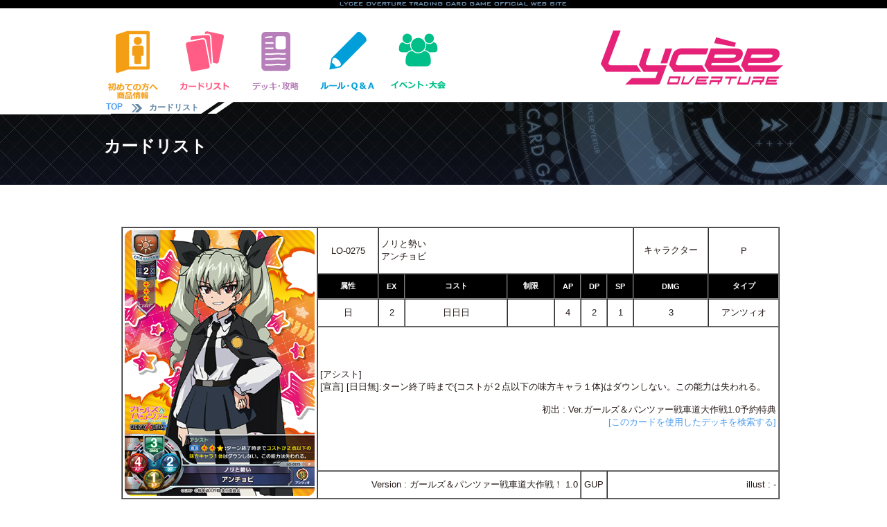

--- FILE ---
content_type: text/html; charset=utf-8
request_url: https://lycee-tcg.com/card/card_detail.pl?cardno=LO-0275
body_size: 11880
content:



<!DOCTYPE html PUBLIC "-//W3C//DTD XHTML 1.0 Transitional//EN" "http://www.w3.org/TR/xhtml1/DTD/xhtml1-transitional.dtd">
<html lang="ja" xmlns:og="http://ogp.me/ns#" xmlns:mixi="http://mixi-platform.com/ns#" xmlns:fb="http://www.facebook.com/2008/fbml">
<head>
<meta name="viewport" content="width=1050" />
<WebView  setMediaPlaybackRequiresUserAction:NO />
<link rel="icon" href="/favicon.ico" /> 
<title>カードリスト || リセ オーバーチュア トレーディングカードゲーム</title>
<meta http-equiv="Content-Style-Type" content="text/css">
<meta property="og:title" content="リセ オーバーチュア トレーディングカードゲーム" />
<meta property="og:type" content="『リセ オーバーチュア トレーディングカードゲーム』オフィシャルホームページです。" />
<meta property="og:url" content="https://www.lycee-tcg.com/" />
<meta property="og:image" content="https://www.lycee-tcg.com/images/logo.png" />
<meta property="og:site_name" content="『LYCEE OVERTURE TRADING CARD GAME』オフィシャルホームページです。" />
<meta property="og:description" content="‎『LYCEE OVERTURE TRADING CARD GAME』オフィシャルホームページです。" />
<meta name="keywords" content="リセ,オーバーチュア,SILVEBLITZ,Lycée,LYCEE OVERTURE TRADING CARD GAME">
<meta name="description" content="『LYCEE OVERTURE TRADING CARD GAME』オフィシャルホームページです。">
<meta name="author" content="">
<meta name="Copyright" content="Copyright movic co.,LTD. 2005-2016" />
<link href="../lib/format.css?20220916" rel="stylesheet" type="text/css">
<link href="../lib/event.css" rel="stylesheet" type="text/css">
<link href="../lib/pages.css" rel="stylesheet" type="text/css">
<script type="text/javascript" src="../Scripts/vendor/jquery-1.10.2.min.js"></script>
<script type="text/javascript" src="../Scripts/vendor/jquery-ui-1.10.3.custom.min.js"></script>
<script type="text/javascript" src="../Scripts/format.js"></script>
<script type="text/javascript" src="../Scripts/event.js"></script>
<script src="../blog/Scripts/vendor/css_browser_selector.js" type="text/javascript"></script>
<link href="https://fonts.googleapis.com/css?family=Hammersmith+One" rel="stylesheet">
<!--[if (gte IE 6)&(lte IE 8)]>
<script type="text/javascript" src="./Scripts/vendor/selectivizr.js"></script>
<![endif]-->

</head>
<body ontouchstart="">

<h1>カードリスト || リセ オーバーチュア トレーディングカードゲーム</h1>
<!-----------------------------------------header--->
<div id="header_line_b">
<div class="inner">
<div class="nav">
</div><!--"nav"-->
</div><!--"inner"-->
</div><!--"header_line"-->
<div id="header">
﻿	<div class="header_inner">
 		<ul class="menu">
 			<li class="start index_hover">
 				<a href="/product/" class="header_icon"><img src="/images/icon_ap.png" alt="初めての方へ" width="83" /></a>
 				<ul class="index_hover_menu">
 					<li><a href="/product/#product">　初めての方へ</a></li>
 					<li><a href="/rule/">　ルール</a></li>
 					<li><a href="/product/#product">　商品一覧</a></li>
 				</ul>
 			</li>
 			<li class="cardlist index_hover">
 				<a href="/card/" class="header_icon"><img src="/images/icon_cardlist.png" alt="カードリスト" width="83" /></a>
 				<ul class="index_hover_menu">
 					<li><a href="/card/">　カードリスト</a></li>
 					<li><a href="/card/?f_deckon=1">　デッキビルダー</a></li>
 				</ul>
 			</li>
 			<li class="product index_hover">
 				<a href="/deck/" class="header_icon"><img src="/images/icon_deck.png" alt="デッキ・攻略" width="83" /></a>
 				<ul class="index_hover_menu">
 					<li><a href="/deck/">　デッキ検索</a></li>
 					<li><a href="/blog/">　攻略記事</a></li>
 					<li><a href="https://ch.nicovideo.jp/lycee" target="_brank">　生放送・動画</a></li>
 					<li><a href="https://www.youtube.com/channel/UCQ2muL6dmOz6AgrOLaCDHVA" target="_brank">　動画アーカイブ</a></li>
 				</ul>
 			</li>
 			<li class="rule index_hover">
 				<a href="/rule/" class="header_icon"><img src="/images/icon_rule.png" alt="ルール＆Q&A" width="83" /></a>
 				<ul class="index_hover_menu">
 					<li><a href="/rule/">　ルール</a></li>
 					<li><a href="/faq/">　FAQ / よくある質問</a></li>
 				</ul>
 			</li>
 			<li class="event index_hover">
 				<a href="/event/" class="header_icon"><img src="/images/icon_event.png" alt="イベント情報" width="83" /></a>
 				<ul class="index_hover_menu">
 					<li><a href="/event/">　店舗イベント</a></li>
 					<li><a href="/lycee_festa/">　公式イベント</a></li>
 					<li><a href="/web/">　おうちでリセ</a></li>
 				</ul>		
 			</li>
 		</ul>
 		<a href="/"><img src="/images/logo.png" width="263" alt="Lycee overture"  class="logo"/></a> <br clear="all" />
 	</div><!--"header_inner"-->
</div><!--"header"-->
<!-----------------------------------------header--->

	<div id="title">
	<div class="pan_kuzu">
	<div class="inner">
	<div>
	<b><a href="/">&nbsp;TOP&nbsp;</a></b>
	<img src="../images/yazirushi.png" width="15" /><b>カードリスト</b>
	<!-- -----blog_pankuzu-->
	</div>
	<br clear="all" />

	</div>
	</div>
	<div class="title_inner">
	<h2>カードリスト</h2>
	</div><!--title_inner-->
	</div><!--title-->





<div id="contents">

	
	<table border="1" cellpadding="3" cellspacing="0" style="font-size:13px;margin:10px;width:100%">
	<tr>
		<td rowspan="5" width="120"><img src="./image/LO-0275.png" width="274px"></td>
		<td width="80" style="text-align:center">LO-0275</td>
		<td colspan="6">ノリと勢い <br /> アンチョビ</td>
		<td style="text-align:center" width="100">キャラクター</td>
		<td style="text-align:center">P</td>
	</tr>
	<tr style="background:#000000;color:#ffffff;font-weight:bold;font-size:11px">
		<td style="text-align:center" width="80">属性</td>
		<td width="30px" style="text-align:center">EX</td>
		<td style="text-align:center" width="140">コスト</td>
		<td style="text-align:center" width="60">制限</td>
		<td width="30px" style="text-align:center">AP</td>
		<td width="30px" style="text-align:center">DP</td>
		<td width="30px" style="text-align:center">SP</td>
		<td width="30px" style="text-align:center">DMG</td>
		<td colspan="2" style="text-align:center" width="120">タイプ</td>
	</tr>
	<tr>
		<td style="text-align:center">日</td>
		<td style="text-align:center">2</td>
		<td style="text-align:center">日日日</td>
		<td style="text-align:center;font-size:9px;"></td>
		<td style="text-align:center">4</td>
		<td style="text-align:center">2</td>
		<td style="text-align:center">1</td>
		<td style="text-align:center">3</td>
		<td colspan="2" style="text-align:center">アンツィオ</td>
	</tr>
	<tr>
		<td colspan="10" height="200px" valign="center">[アシスト] <br />  [宣言] [日日無]:ターン終了時まで{コストが２点以下の味方キャラ１体}はダウンしない。この能力は失われる。<br /><br />
			<DIV style="text-align:right;font-size:13px;">初出 : Ver.ガールズ＆パンツァー戦車道大作戦1.0予約特典<br /> <a href="/card/deck_search.pl?word=LO-0275">[このカードを使用したデッキを検索する]</a></td>
	</tr>
	<tr>
		<td colspan="5" style="text-align:right">Version : ガールズ＆パンツァー戦車道大作戦！ 1.0</td>
		<td colspan="1" style="text-align:center">GUP</td>
		<td colspan="4" style="text-align:right">illust : -</td>
	</tr>
	</table>


	<div style="border:1px solid #000000;margin:20px 10px 5px 10px;font-weight:bold;font-size:13px;width:100%;clear:both;">　よく一緒に採用されているカード</div>
			<a href="/card/card_detail.pl?cardno=LO-0391" style="float:left;margin:0 0 10px 13px;"><img src="/card/image/LO-0391.png" width="145px" class="cardzoom"></a>
		<a href="/card/card_detail.pl?cardno=LO-0389" style="float:left;margin:0 0 10px 13px;"><img src="/card/image/LO-0389.png" width="145px" class="cardzoom"></a>
		<a href="/card/card_detail.pl?cardno=LO-0386" style="float:left;margin:0 0 10px 13px;"><img src="/card/image/LO-0386.png" width="145px" class="cardzoom"></a>
		<a href="/card/card_detail.pl?cardno=LO-0287" style="float:left;margin:0 0 10px 13px;"><img src="/card/image/LO-0287.png" width="145px" class="cardzoom"></a>
		<a href="/card/card_detail.pl?cardno=LO-0369" style="float:left;margin:0 0 10px 13px;"><img src="/card/image/LO-0369.png" width="145px" class="cardzoom"></a>
		<a href="/card/card_detail.pl?cardno=LO-0387" style="float:left;margin:0 0 10px 13px;"><img src="/card/image/LO-0387.png" width="145px" class="cardzoom"></a>
		<a href="/card/card_detail.pl?cardno=LO-0390" style="float:left;margin:0 0 10px 13px;"><img src="/card/image/LO-0390.png" width="145px" class="cardzoom"></a>
		<a href="/card/card_detail.pl?cardno=LO-0385" style="float:left;margin:0 0 10px 13px;"><img src="/card/image/LO-0385.png" width="145px" class="cardzoom"></a>
		<a href="/card/card_detail.pl?cardno=LO-0286" style="float:left;margin:0 0 10px 13px;"><img src="/card/image/LO-0286.png" width="145px" class="cardzoom"></a>
		<a href="/card/card_detail.pl?cardno=LO-0430" style="float:left;margin:0 0 10px 13px;"><img src="/card/image/LO-0430.png" width="145px" class="cardzoom"></a>
		<a href="/card/card_detail.pl?cardno=LO-0368" style="float:left;margin:0 0 10px 13px;"><img src="/card/image/LO-0368.png" width="145px" class="cardzoom"></a>
		<a href="/card/card_detail.pl?cardno=LO-0388" style="float:left;margin:0 0 10px 13px;"><img src="/card/image/LO-0388.png" width="145px" class="cardzoom"></a>

	<div style="border:1px solid #000000;margin:20px 10px 5px 10px;font-weight:bold;font-size:13px;width:100%;clear:both;">　関連ＦＡＱ</div>
	

		<div style="border:1px solid #000000;margin:20px 10px 5px 10px;font-weight:bold;font-size:13px;width:100%">　関連する可能性のあるＦＡＱ</div>
		    <div style="border:1px solid;font-size:13px;margin:10px;width:100%">
		<div style="color:#ffffff;font-weight:bold;padding:5px;height:20px;background:#000000;">
			<div style="float:left";>ルール - 基本能力</div>
			<div style="float:right";>更新 : 2019/10/26</div>
		</div>
		<div style="padding:5px;">
		Q. コストを支払う際、有効な[アシスト]を持つEX2のキャラを手札から破棄しました。この場合、[花宙]のような使用代償を満たすことは可能でしょうか？<br />
		<br />
		A. はい、可能です。全属性のコストが２点発生し、それぞれ[花]１点、[宙]１点の合計２点を満たします。<br />
		</div>
		</div>
	    <div style="border:1px solid;font-size:13px;margin:10px;width:100%">
		<div style="color:#ffffff;font-weight:bold;padding:5px;height:20px;background:#000000;">
			<div style="float:left";>ルール - 能力</div>
			<div style="float:right";>更新 : 2020/07/11</div>
		</div>
		<div style="padding:5px;">
		Q. 「この能力は失われる。」のような表記があるカードの能力は、いつまで失われた状態になりますか？<br />
		<br />
		A. 特に期限が記されていない限り、そのカードが場に配置されている限り失われています。<br />
		</div>
		</div>





</div><!--contents-->

<script type="text/javascript">$(function() {$("#footer").load("../format/footer_2.html");});</script>
<div id="footer">footer</div>
<!---------------------------------------footer-->

<!-- Global site tag (gtag.js) - Google Analytics -->
<script async src="https://www.googletagmanager.com/gtag/js?id=UA-131277548-1"></script>
<script>
  window.dataLayer = window.dataLayer || [];
  function gtag(){dataLayer.push(arguments);}
  gtag('js', new Date());

  gtag('config', 'UA-131277548-1');
</script>


<!-- #EndLibraryItem --></body>
</html>
